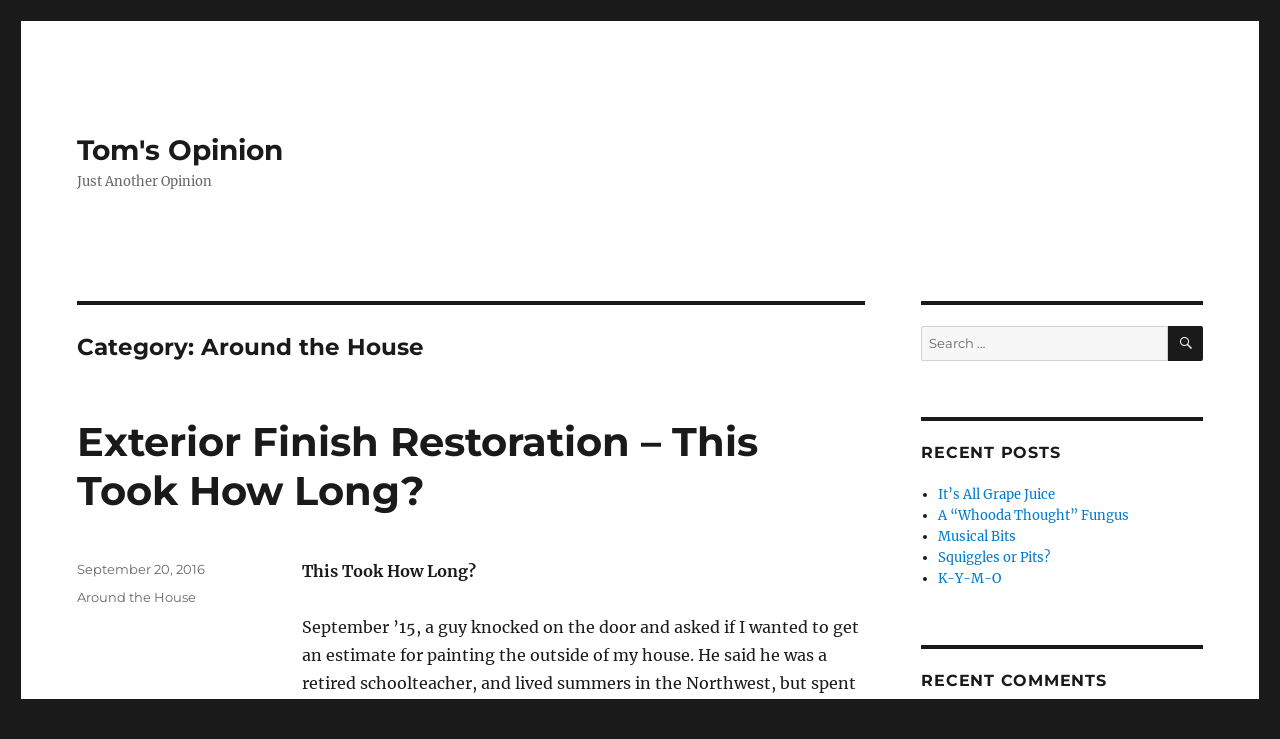

--- FILE ---
content_type: text/html; charset=UTF-8
request_url: https://tomsopinion.com/category/around-the-house/
body_size: 13097
content:
<!DOCTYPE html>
<html lang="en-US" class="no-js">
<head>
	<meta charset="UTF-8">
	<meta name="viewport" content="width=device-width, initial-scale=1.0">
	<link rel="profile" href="https://gmpg.org/xfn/11">
		<script>
(function(html){html.className = html.className.replace(/\bno-js\b/,'js')})(document.documentElement);
//# sourceURL=twentysixteen_javascript_detection
</script>
<meta name='robots' content='index, follow, max-image-preview:large, max-snippet:-1, max-video-preview:-1' />
	<style>img:is([sizes="auto" i], [sizes^="auto," i]) { contain-intrinsic-size: 3000px 1500px }</style>
	
	<!-- This site is optimized with the Yoast SEO plugin v26.8 - https://yoast.com/product/yoast-seo-wordpress/ -->
	<title>Around the House Archives - Tom&#039;s Opinion</title>
	<link rel="canonical" href="https://tomsopinion.com/category/around-the-house/" />
	<meta property="og:locale" content="en_US" />
	<meta property="og:type" content="article" />
	<meta property="og:title" content="Around the House Archives - Tom&#039;s Opinion" />
	<meta property="og:url" content="https://tomsopinion.com/category/around-the-house/" />
	<meta property="og:site_name" content="Tom&#039;s Opinion" />
	<script type="application/ld+json" class="yoast-schema-graph">{"@context":"https://schema.org","@graph":[{"@type":"CollectionPage","@id":"https://tomsopinion.com/category/around-the-house/","url":"https://tomsopinion.com/category/around-the-house/","name":"Around the House Archives - Tom&#039;s Opinion","isPartOf":{"@id":"https://tomsopinion.com/#website"},"breadcrumb":{"@id":"https://tomsopinion.com/category/around-the-house/#breadcrumb"},"inLanguage":"en-US"},{"@type":"BreadcrumbList","@id":"https://tomsopinion.com/category/around-the-house/#breadcrumb","itemListElement":[{"@type":"ListItem","position":1,"name":"Home","item":"https://tomsopinion.com/"},{"@type":"ListItem","position":2,"name":"Around the House"}]},{"@type":"WebSite","@id":"https://tomsopinion.com/#website","url":"https://tomsopinion.com/","name":"Tom&#039;s Opinion","description":"Just Another Opinion","potentialAction":[{"@type":"SearchAction","target":{"@type":"EntryPoint","urlTemplate":"https://tomsopinion.com/?s={search_term_string}"},"query-input":{"@type":"PropertyValueSpecification","valueRequired":true,"valueName":"search_term_string"}}],"inLanguage":"en-US"}]}</script>
	<!-- / Yoast SEO plugin. -->


<link rel="alternate" type="application/rss+xml" title="Tom&#039;s Opinion &raquo; Feed" href="https://tomsopinion.com/feed/" />
<link rel="alternate" type="application/rss+xml" title="Tom&#039;s Opinion &raquo; Comments Feed" href="https://tomsopinion.com/comments/feed/" />
<link rel="alternate" type="application/rss+xml" title="Tom&#039;s Opinion &raquo; Around the House Category Feed" href="https://tomsopinion.com/category/around-the-house/feed/" />
<script>
window._wpemojiSettings = {"baseUrl":"https:\/\/s.w.org\/images\/core\/emoji\/16.0.1\/72x72\/","ext":".png","svgUrl":"https:\/\/s.w.org\/images\/core\/emoji\/16.0.1\/svg\/","svgExt":".svg","source":{"concatemoji":"https:\/\/tomsopinion.com\/wp-includes\/js\/wp-emoji-release.min.js?ver=6.8.3"}};
/*! This file is auto-generated */
!function(s,n){var o,i,e;function c(e){try{var t={supportTests:e,timestamp:(new Date).valueOf()};sessionStorage.setItem(o,JSON.stringify(t))}catch(e){}}function p(e,t,n){e.clearRect(0,0,e.canvas.width,e.canvas.height),e.fillText(t,0,0);var t=new Uint32Array(e.getImageData(0,0,e.canvas.width,e.canvas.height).data),a=(e.clearRect(0,0,e.canvas.width,e.canvas.height),e.fillText(n,0,0),new Uint32Array(e.getImageData(0,0,e.canvas.width,e.canvas.height).data));return t.every(function(e,t){return e===a[t]})}function u(e,t){e.clearRect(0,0,e.canvas.width,e.canvas.height),e.fillText(t,0,0);for(var n=e.getImageData(16,16,1,1),a=0;a<n.data.length;a++)if(0!==n.data[a])return!1;return!0}function f(e,t,n,a){switch(t){case"flag":return n(e,"\ud83c\udff3\ufe0f\u200d\u26a7\ufe0f","\ud83c\udff3\ufe0f\u200b\u26a7\ufe0f")?!1:!n(e,"\ud83c\udde8\ud83c\uddf6","\ud83c\udde8\u200b\ud83c\uddf6")&&!n(e,"\ud83c\udff4\udb40\udc67\udb40\udc62\udb40\udc65\udb40\udc6e\udb40\udc67\udb40\udc7f","\ud83c\udff4\u200b\udb40\udc67\u200b\udb40\udc62\u200b\udb40\udc65\u200b\udb40\udc6e\u200b\udb40\udc67\u200b\udb40\udc7f");case"emoji":return!a(e,"\ud83e\udedf")}return!1}function g(e,t,n,a){var r="undefined"!=typeof WorkerGlobalScope&&self instanceof WorkerGlobalScope?new OffscreenCanvas(300,150):s.createElement("canvas"),o=r.getContext("2d",{willReadFrequently:!0}),i=(o.textBaseline="top",o.font="600 32px Arial",{});return e.forEach(function(e){i[e]=t(o,e,n,a)}),i}function t(e){var t=s.createElement("script");t.src=e,t.defer=!0,s.head.appendChild(t)}"undefined"!=typeof Promise&&(o="wpEmojiSettingsSupports",i=["flag","emoji"],n.supports={everything:!0,everythingExceptFlag:!0},e=new Promise(function(e){s.addEventListener("DOMContentLoaded",e,{once:!0})}),new Promise(function(t){var n=function(){try{var e=JSON.parse(sessionStorage.getItem(o));if("object"==typeof e&&"number"==typeof e.timestamp&&(new Date).valueOf()<e.timestamp+604800&&"object"==typeof e.supportTests)return e.supportTests}catch(e){}return null}();if(!n){if("undefined"!=typeof Worker&&"undefined"!=typeof OffscreenCanvas&&"undefined"!=typeof URL&&URL.createObjectURL&&"undefined"!=typeof Blob)try{var e="postMessage("+g.toString()+"("+[JSON.stringify(i),f.toString(),p.toString(),u.toString()].join(",")+"));",a=new Blob([e],{type:"text/javascript"}),r=new Worker(URL.createObjectURL(a),{name:"wpTestEmojiSupports"});return void(r.onmessage=function(e){c(n=e.data),r.terminate(),t(n)})}catch(e){}c(n=g(i,f,p,u))}t(n)}).then(function(e){for(var t in e)n.supports[t]=e[t],n.supports.everything=n.supports.everything&&n.supports[t],"flag"!==t&&(n.supports.everythingExceptFlag=n.supports.everythingExceptFlag&&n.supports[t]);n.supports.everythingExceptFlag=n.supports.everythingExceptFlag&&!n.supports.flag,n.DOMReady=!1,n.readyCallback=function(){n.DOMReady=!0}}).then(function(){return e}).then(function(){var e;n.supports.everything||(n.readyCallback(),(e=n.source||{}).concatemoji?t(e.concatemoji):e.wpemoji&&e.twemoji&&(t(e.twemoji),t(e.wpemoji)))}))}((window,document),window._wpemojiSettings);
</script>
<style id='wp-emoji-styles-inline-css'>

	img.wp-smiley, img.emoji {
		display: inline !important;
		border: none !important;
		box-shadow: none !important;
		height: 1em !important;
		width: 1em !important;
		margin: 0 0.07em !important;
		vertical-align: -0.1em !important;
		background: none !important;
		padding: 0 !important;
	}
</style>
<link rel='stylesheet' id='wp-block-library-css' href='https://tomsopinion.com/wp-includes/css/dist/block-library/style.min.css?ver=6.8.3' media='all' />
<style id='wp-block-library-theme-inline-css'>
.wp-block-audio :where(figcaption){color:#555;font-size:13px;text-align:center}.is-dark-theme .wp-block-audio :where(figcaption){color:#ffffffa6}.wp-block-audio{margin:0 0 1em}.wp-block-code{border:1px solid #ccc;border-radius:4px;font-family:Menlo,Consolas,monaco,monospace;padding:.8em 1em}.wp-block-embed :where(figcaption){color:#555;font-size:13px;text-align:center}.is-dark-theme .wp-block-embed :where(figcaption){color:#ffffffa6}.wp-block-embed{margin:0 0 1em}.blocks-gallery-caption{color:#555;font-size:13px;text-align:center}.is-dark-theme .blocks-gallery-caption{color:#ffffffa6}:root :where(.wp-block-image figcaption){color:#555;font-size:13px;text-align:center}.is-dark-theme :root :where(.wp-block-image figcaption){color:#ffffffa6}.wp-block-image{margin:0 0 1em}.wp-block-pullquote{border-bottom:4px solid;border-top:4px solid;color:currentColor;margin-bottom:1.75em}.wp-block-pullquote cite,.wp-block-pullquote footer,.wp-block-pullquote__citation{color:currentColor;font-size:.8125em;font-style:normal;text-transform:uppercase}.wp-block-quote{border-left:.25em solid;margin:0 0 1.75em;padding-left:1em}.wp-block-quote cite,.wp-block-quote footer{color:currentColor;font-size:.8125em;font-style:normal;position:relative}.wp-block-quote:where(.has-text-align-right){border-left:none;border-right:.25em solid;padding-left:0;padding-right:1em}.wp-block-quote:where(.has-text-align-center){border:none;padding-left:0}.wp-block-quote.is-large,.wp-block-quote.is-style-large,.wp-block-quote:where(.is-style-plain){border:none}.wp-block-search .wp-block-search__label{font-weight:700}.wp-block-search__button{border:1px solid #ccc;padding:.375em .625em}:where(.wp-block-group.has-background){padding:1.25em 2.375em}.wp-block-separator.has-css-opacity{opacity:.4}.wp-block-separator{border:none;border-bottom:2px solid;margin-left:auto;margin-right:auto}.wp-block-separator.has-alpha-channel-opacity{opacity:1}.wp-block-separator:not(.is-style-wide):not(.is-style-dots){width:100px}.wp-block-separator.has-background:not(.is-style-dots){border-bottom:none;height:1px}.wp-block-separator.has-background:not(.is-style-wide):not(.is-style-dots){height:2px}.wp-block-table{margin:0 0 1em}.wp-block-table td,.wp-block-table th{word-break:normal}.wp-block-table :where(figcaption){color:#555;font-size:13px;text-align:center}.is-dark-theme .wp-block-table :where(figcaption){color:#ffffffa6}.wp-block-video :where(figcaption){color:#555;font-size:13px;text-align:center}.is-dark-theme .wp-block-video :where(figcaption){color:#ffffffa6}.wp-block-video{margin:0 0 1em}:root :where(.wp-block-template-part.has-background){margin-bottom:0;margin-top:0;padding:1.25em 2.375em}
</style>
<style id='classic-theme-styles-inline-css'>
/*! This file is auto-generated */
.wp-block-button__link{color:#fff;background-color:#32373c;border-radius:9999px;box-shadow:none;text-decoration:none;padding:calc(.667em + 2px) calc(1.333em + 2px);font-size:1.125em}.wp-block-file__button{background:#32373c;color:#fff;text-decoration:none}
</style>
<style id='global-styles-inline-css'>
:root{--wp--preset--aspect-ratio--square: 1;--wp--preset--aspect-ratio--4-3: 4/3;--wp--preset--aspect-ratio--3-4: 3/4;--wp--preset--aspect-ratio--3-2: 3/2;--wp--preset--aspect-ratio--2-3: 2/3;--wp--preset--aspect-ratio--16-9: 16/9;--wp--preset--aspect-ratio--9-16: 9/16;--wp--preset--color--black: #000000;--wp--preset--color--cyan-bluish-gray: #abb8c3;--wp--preset--color--white: #fff;--wp--preset--color--pale-pink: #f78da7;--wp--preset--color--vivid-red: #cf2e2e;--wp--preset--color--luminous-vivid-orange: #ff6900;--wp--preset--color--luminous-vivid-amber: #fcb900;--wp--preset--color--light-green-cyan: #7bdcb5;--wp--preset--color--vivid-green-cyan: #00d084;--wp--preset--color--pale-cyan-blue: #8ed1fc;--wp--preset--color--vivid-cyan-blue: #0693e3;--wp--preset--color--vivid-purple: #9b51e0;--wp--preset--color--dark-gray: #1a1a1a;--wp--preset--color--medium-gray: #686868;--wp--preset--color--light-gray: #e5e5e5;--wp--preset--color--blue-gray: #4d545c;--wp--preset--color--bright-blue: #007acc;--wp--preset--color--light-blue: #9adffd;--wp--preset--color--dark-brown: #402b30;--wp--preset--color--medium-brown: #774e24;--wp--preset--color--dark-red: #640c1f;--wp--preset--color--bright-red: #ff675f;--wp--preset--color--yellow: #ffef8e;--wp--preset--gradient--vivid-cyan-blue-to-vivid-purple: linear-gradient(135deg,rgba(6,147,227,1) 0%,rgb(155,81,224) 100%);--wp--preset--gradient--light-green-cyan-to-vivid-green-cyan: linear-gradient(135deg,rgb(122,220,180) 0%,rgb(0,208,130) 100%);--wp--preset--gradient--luminous-vivid-amber-to-luminous-vivid-orange: linear-gradient(135deg,rgba(252,185,0,1) 0%,rgba(255,105,0,1) 100%);--wp--preset--gradient--luminous-vivid-orange-to-vivid-red: linear-gradient(135deg,rgba(255,105,0,1) 0%,rgb(207,46,46) 100%);--wp--preset--gradient--very-light-gray-to-cyan-bluish-gray: linear-gradient(135deg,rgb(238,238,238) 0%,rgb(169,184,195) 100%);--wp--preset--gradient--cool-to-warm-spectrum: linear-gradient(135deg,rgb(74,234,220) 0%,rgb(151,120,209) 20%,rgb(207,42,186) 40%,rgb(238,44,130) 60%,rgb(251,105,98) 80%,rgb(254,248,76) 100%);--wp--preset--gradient--blush-light-purple: linear-gradient(135deg,rgb(255,206,236) 0%,rgb(152,150,240) 100%);--wp--preset--gradient--blush-bordeaux: linear-gradient(135deg,rgb(254,205,165) 0%,rgb(254,45,45) 50%,rgb(107,0,62) 100%);--wp--preset--gradient--luminous-dusk: linear-gradient(135deg,rgb(255,203,112) 0%,rgb(199,81,192) 50%,rgb(65,88,208) 100%);--wp--preset--gradient--pale-ocean: linear-gradient(135deg,rgb(255,245,203) 0%,rgb(182,227,212) 50%,rgb(51,167,181) 100%);--wp--preset--gradient--electric-grass: linear-gradient(135deg,rgb(202,248,128) 0%,rgb(113,206,126) 100%);--wp--preset--gradient--midnight: linear-gradient(135deg,rgb(2,3,129) 0%,rgb(40,116,252) 100%);--wp--preset--font-size--small: 13px;--wp--preset--font-size--medium: 20px;--wp--preset--font-size--large: 36px;--wp--preset--font-size--x-large: 42px;--wp--preset--spacing--20: 0.44rem;--wp--preset--spacing--30: 0.67rem;--wp--preset--spacing--40: 1rem;--wp--preset--spacing--50: 1.5rem;--wp--preset--spacing--60: 2.25rem;--wp--preset--spacing--70: 3.38rem;--wp--preset--spacing--80: 5.06rem;--wp--preset--shadow--natural: 6px 6px 9px rgba(0, 0, 0, 0.2);--wp--preset--shadow--deep: 12px 12px 50px rgba(0, 0, 0, 0.4);--wp--preset--shadow--sharp: 6px 6px 0px rgba(0, 0, 0, 0.2);--wp--preset--shadow--outlined: 6px 6px 0px -3px rgba(255, 255, 255, 1), 6px 6px rgba(0, 0, 0, 1);--wp--preset--shadow--crisp: 6px 6px 0px rgba(0, 0, 0, 1);}:where(.is-layout-flex){gap: 0.5em;}:where(.is-layout-grid){gap: 0.5em;}body .is-layout-flex{display: flex;}.is-layout-flex{flex-wrap: wrap;align-items: center;}.is-layout-flex > :is(*, div){margin: 0;}body .is-layout-grid{display: grid;}.is-layout-grid > :is(*, div){margin: 0;}:where(.wp-block-columns.is-layout-flex){gap: 2em;}:where(.wp-block-columns.is-layout-grid){gap: 2em;}:where(.wp-block-post-template.is-layout-flex){gap: 1.25em;}:where(.wp-block-post-template.is-layout-grid){gap: 1.25em;}.has-black-color{color: var(--wp--preset--color--black) !important;}.has-cyan-bluish-gray-color{color: var(--wp--preset--color--cyan-bluish-gray) !important;}.has-white-color{color: var(--wp--preset--color--white) !important;}.has-pale-pink-color{color: var(--wp--preset--color--pale-pink) !important;}.has-vivid-red-color{color: var(--wp--preset--color--vivid-red) !important;}.has-luminous-vivid-orange-color{color: var(--wp--preset--color--luminous-vivid-orange) !important;}.has-luminous-vivid-amber-color{color: var(--wp--preset--color--luminous-vivid-amber) !important;}.has-light-green-cyan-color{color: var(--wp--preset--color--light-green-cyan) !important;}.has-vivid-green-cyan-color{color: var(--wp--preset--color--vivid-green-cyan) !important;}.has-pale-cyan-blue-color{color: var(--wp--preset--color--pale-cyan-blue) !important;}.has-vivid-cyan-blue-color{color: var(--wp--preset--color--vivid-cyan-blue) !important;}.has-vivid-purple-color{color: var(--wp--preset--color--vivid-purple) !important;}.has-black-background-color{background-color: var(--wp--preset--color--black) !important;}.has-cyan-bluish-gray-background-color{background-color: var(--wp--preset--color--cyan-bluish-gray) !important;}.has-white-background-color{background-color: var(--wp--preset--color--white) !important;}.has-pale-pink-background-color{background-color: var(--wp--preset--color--pale-pink) !important;}.has-vivid-red-background-color{background-color: var(--wp--preset--color--vivid-red) !important;}.has-luminous-vivid-orange-background-color{background-color: var(--wp--preset--color--luminous-vivid-orange) !important;}.has-luminous-vivid-amber-background-color{background-color: var(--wp--preset--color--luminous-vivid-amber) !important;}.has-light-green-cyan-background-color{background-color: var(--wp--preset--color--light-green-cyan) !important;}.has-vivid-green-cyan-background-color{background-color: var(--wp--preset--color--vivid-green-cyan) !important;}.has-pale-cyan-blue-background-color{background-color: var(--wp--preset--color--pale-cyan-blue) !important;}.has-vivid-cyan-blue-background-color{background-color: var(--wp--preset--color--vivid-cyan-blue) !important;}.has-vivid-purple-background-color{background-color: var(--wp--preset--color--vivid-purple) !important;}.has-black-border-color{border-color: var(--wp--preset--color--black) !important;}.has-cyan-bluish-gray-border-color{border-color: var(--wp--preset--color--cyan-bluish-gray) !important;}.has-white-border-color{border-color: var(--wp--preset--color--white) !important;}.has-pale-pink-border-color{border-color: var(--wp--preset--color--pale-pink) !important;}.has-vivid-red-border-color{border-color: var(--wp--preset--color--vivid-red) !important;}.has-luminous-vivid-orange-border-color{border-color: var(--wp--preset--color--luminous-vivid-orange) !important;}.has-luminous-vivid-amber-border-color{border-color: var(--wp--preset--color--luminous-vivid-amber) !important;}.has-light-green-cyan-border-color{border-color: var(--wp--preset--color--light-green-cyan) !important;}.has-vivid-green-cyan-border-color{border-color: var(--wp--preset--color--vivid-green-cyan) !important;}.has-pale-cyan-blue-border-color{border-color: var(--wp--preset--color--pale-cyan-blue) !important;}.has-vivid-cyan-blue-border-color{border-color: var(--wp--preset--color--vivid-cyan-blue) !important;}.has-vivid-purple-border-color{border-color: var(--wp--preset--color--vivid-purple) !important;}.has-vivid-cyan-blue-to-vivid-purple-gradient-background{background: var(--wp--preset--gradient--vivid-cyan-blue-to-vivid-purple) !important;}.has-light-green-cyan-to-vivid-green-cyan-gradient-background{background: var(--wp--preset--gradient--light-green-cyan-to-vivid-green-cyan) !important;}.has-luminous-vivid-amber-to-luminous-vivid-orange-gradient-background{background: var(--wp--preset--gradient--luminous-vivid-amber-to-luminous-vivid-orange) !important;}.has-luminous-vivid-orange-to-vivid-red-gradient-background{background: var(--wp--preset--gradient--luminous-vivid-orange-to-vivid-red) !important;}.has-very-light-gray-to-cyan-bluish-gray-gradient-background{background: var(--wp--preset--gradient--very-light-gray-to-cyan-bluish-gray) !important;}.has-cool-to-warm-spectrum-gradient-background{background: var(--wp--preset--gradient--cool-to-warm-spectrum) !important;}.has-blush-light-purple-gradient-background{background: var(--wp--preset--gradient--blush-light-purple) !important;}.has-blush-bordeaux-gradient-background{background: var(--wp--preset--gradient--blush-bordeaux) !important;}.has-luminous-dusk-gradient-background{background: var(--wp--preset--gradient--luminous-dusk) !important;}.has-pale-ocean-gradient-background{background: var(--wp--preset--gradient--pale-ocean) !important;}.has-electric-grass-gradient-background{background: var(--wp--preset--gradient--electric-grass) !important;}.has-midnight-gradient-background{background: var(--wp--preset--gradient--midnight) !important;}.has-small-font-size{font-size: var(--wp--preset--font-size--small) !important;}.has-medium-font-size{font-size: var(--wp--preset--font-size--medium) !important;}.has-large-font-size{font-size: var(--wp--preset--font-size--large) !important;}.has-x-large-font-size{font-size: var(--wp--preset--font-size--x-large) !important;}
:where(.wp-block-post-template.is-layout-flex){gap: 1.25em;}:where(.wp-block-post-template.is-layout-grid){gap: 1.25em;}
:where(.wp-block-columns.is-layout-flex){gap: 2em;}:where(.wp-block-columns.is-layout-grid){gap: 2em;}
:root :where(.wp-block-pullquote){font-size: 1.5em;line-height: 1.6;}
</style>
<link rel='stylesheet' id='ssb-front-css-css' href='https://tomsopinion.com/wp-content/plugins/simple-social-buttons/assets/css/front.css?ver=6.2.0' media='all' />
<link rel='stylesheet' id='wp-components-css' href='https://tomsopinion.com/wp-includes/css/dist/components/style.min.css?ver=6.8.3' media='all' />
<link rel='stylesheet' id='godaddy-styles-css' href='https://tomsopinion.com/wp-content/mu-plugins/vendor/wpex/godaddy-launch/includes/Dependencies/GoDaddy/Styles/build/latest.css?ver=2.0.2' media='all' />
<link rel='stylesheet' id='twentysixteen-fonts-css' href='https://tomsopinion.com/wp-content/themes/twentysixteen/fonts/merriweather-plus-montserrat-plus-inconsolata.css?ver=20230328' media='all' />
<link rel='stylesheet' id='genericons-css' href='https://tomsopinion.com/wp-content/themes/twentysixteen/genericons/genericons.css?ver=20251101' media='all' />
<link rel='stylesheet' id='twentysixteen-style-css' href='https://tomsopinion.com/wp-content/themes/twentysixteen/style.css?ver=20251202' media='all' />
<link rel='stylesheet' id='twentysixteen-block-style-css' href='https://tomsopinion.com/wp-content/themes/twentysixteen/css/blocks.css?ver=20240817' media='all' />
<script src="https://tomsopinion.com/wp-includes/js/jquery/jquery.min.js?ver=3.7.1" id="jquery-core-js"></script>
<script src="https://tomsopinion.com/wp-includes/js/jquery/jquery-migrate.min.js?ver=3.4.1" id="jquery-migrate-js"></script>
<script id="twentysixteen-script-js-extra">
var screenReaderText = {"expand":"expand child menu","collapse":"collapse child menu"};
</script>
<script src="https://tomsopinion.com/wp-content/themes/twentysixteen/js/functions.js?ver=20230629" id="twentysixteen-script-js" defer data-wp-strategy="defer"></script>
<link rel="https://api.w.org/" href="https://tomsopinion.com/wp-json/" /><link rel="alternate" title="JSON" type="application/json" href="https://tomsopinion.com/wp-json/wp/v2/categories/5" /><link rel="EditURI" type="application/rsd+xml" title="RSD" href="https://tomsopinion.com/xmlrpc.php?rsd" />
<meta name="generator" content="WordPress 6.8.3" />
 <style media="screen">

		.simplesocialbuttons.simplesocialbuttons_inline .ssb-fb-like, .simplesocialbuttons.simplesocialbuttons_inline amp-facebook-like {
	  margin: ;
	}
		 /*inline margin*/
		.simplesocialbuttons.simplesocialbuttons_inline.simplesocial-sm-round button{
	  margin: ;
	}
	
	
	
	
	
	
			 /*margin-digbar*/

	
	
	
	
	
	
	
</style>

<!-- Open Graph Meta Tags generated by Simple Social Buttons 6.2.0 -->
<meta property="og:title" content="Exterior Finish Restoration &#8211; This Took How Long? - Tom&#039;s Opinion" />
<meta property="og:type" content="website" />
<meta property="og:description" content="This Took How Long? September &#039;15, a guy knocked on the door and asked if I wanted to get an estimate for painting the outside of my house. He said he was a retired schoolteacher, and lived summers in the Northwest, but spent winters here in Arizona. To supplement his income, he said that he paints a few houses while&hellip;" />
<meta property="og:url" content="https://tomsopinion.com/exterior-finish-restoration-took-long/" />
<meta property="og:site_name" content="Tom&#039;s Opinion" />
<meta property="og:image" content="https://tomsopinion.com/wp-content/uploads/2016/07/Dressed-for-Work-e1596735881454-225x300.jpg" />
<meta property="og:image" content="https://tomsopinion.com/wp-content/uploads/2016/07/Shed-South-Side-300x198.jpg" />
<meta property="og:image" content="https://tomsopinion.com/wp-content/uploads/2016/07/shed-west-end-done-S-300x175.jpg" />
<meta property="og:image" content="https://tomsopinion.com/wp-content/uploads/2016/07/West-Garage-Fascia-Board-Before-300x60.jpg" />
<meta property="og:image" content="https://tomsopinion.com/wp-content/uploads/2016/07/Northeast-Corner-Before-Start-300x227.jpg" />
<meta property="og:image" content="https://tomsopinion.com/wp-content/uploads/2016/07/northeast-fascia-corner-puttied-S-300x225.jpg" />
<meta property="og:image" content="https://tomsopinion.com/wp-content/uploads/2016/07/Soutwest-Fascia-Corner-in-Process-Puttied-300x202.jpg" />
<meta property="og:image" content="https://tomsopinion.com/wp-content/uploads/2016/07/Fascia-1st-Putty-Layer-300x99.jpg" />
<meta property="og:image" content="https://tomsopinion.com/wp-content/uploads/2016/07/northeast-corner-fascia-done4-S-300x225.jpg" />
<meta property="og:image" content="https://tomsopinion.com/wp-content/uploads/2016/07/above-garage-board-and-batten-S-300x225.jpg" />
<meta property="og:image" content="https://tomsopinion.com/wp-content/uploads/2016/07/New-Siding-West-End-Left-Bare-300x96.jpg" />
<meta property="og:image" content="https://tomsopinion.com/wp-content/uploads/2016/08/Sanding-Disc-Used-Up-300x225.jpg" />
<meta property="og:image" content="https://tomsopinion.com/wp-content/uploads/2016/09/Eave-Box-Before-300x169.jpg" />
<meta property="og:image" content="https://tomsopinion.com/wp-content/uploads/2016/09/Eave-Box-Chipped-300x169.jpg" />
<meta property="og:image" content="https://tomsopinion.com/wp-content/uploads/2016/09/Eave-Box-Puttied-and-Caulked-300x169.jpg" />
<meta property="og:image" content="https://tomsopinion.com/wp-content/uploads/2016/09/Eave-Box-Above-Garage-Door-Done2-300x169.jpg" />
<meta property="og:image" content="https://tomsopinion.com/wp-content/uploads/2016/09/East-Wall-New-Wood-Siding-300x196.jpg" />
<meta property="og:image" content="https://tomsopinion.com/wp-content/uploads/2016/09/SW-Corner-Garage-Front-Done-300x169.jpg" />
<meta property="og:image" content="https://tomsopinion.com/wp-content/uploads/2016/09/Garage-Ft-Done-Closeup-300x169.jpg" />
<meta property="og:image" content="https://tomsopinion.com/wp-content/uploads/2016/09/Electrical-Boxes-Before-Painting1-300x225.jpg" />
<meta property="og:image" content="https://tomsopinion.com/wp-content/uploads/2016/09/Electrical-Boxes-Masked-and-Painted2-300x225.jpg" />
<meta property="og:image" content="https://tomsopinion.com/wp-content/uploads/2016/09/Elecrtical-Boxes-Done-Oblique-300x192.jpg" />
<meta property="og:image" content="https://tomsopinion.com/wp-content/uploads/2016/09/Back-Patio-Sanded2-300x225.jpg" />
<meta property="og:image" content="https://tomsopinion.com/wp-content/uploads/2016/09/Back-Patio-Ceiling-Front-300x199.jpg" />
<meta property="og:image" content="https://tomsopinion.com/wp-content/uploads/2016/09/Back-Patio-New-Fascia-Inside-West-Corner-300x225.jpg" />
<meta property="og:image" content="https://tomsopinion.com/wp-content/uploads/2016/09/Back-Patio-New-Fascia-Looking-East-300x104.jpg" />
<meta property="og:image" content="https://tomsopinion.com/wp-content/uploads/2016/09/Garage-Door-Done-Looking-South-300x225.jpg" />
<meta property="og:image" content="https://tomsopinion.com/wp-content/uploads/2016/09/Front-from-East-Closer-Done-300x159.jpg" />
<meta property="og:image" content="https://tomsopinion.com/wp-content/uploads/2016/09/shed-west-end-done-incl-pavers-S-300x182.jpg" />
<meta name="twitter:card" content="summary_large_image" />
<meta name="twitter:description" content="This Took How Long? September '15, a guy knocked on the door and asked if I wanted to get an estimate for painting the outside of my house. He said he was a retired schoolteacher, and lived summers in the Northwest, but spent winters here in Arizona. To supplement his income, he said that he paints a few houses while&hellip;" />
<meta name="twitter:title" content="Exterior Finish Restoration &#8211; This Took How Long? - Tom&#039;s Opinion" />
<meta property="twitter:image" content="https://tomsopinion.com/wp-content/uploads/2016/07/Dressed-for-Work-e1596735881454-225x300.jpg" />
<meta property="twitter:image" content="https://tomsopinion.com/wp-content/uploads/2016/07/Shed-South-Side-300x198.jpg" />
<meta property="twitter:image" content="https://tomsopinion.com/wp-content/uploads/2016/07/shed-west-end-done-S-300x175.jpg" />
<meta property="twitter:image" content="https://tomsopinion.com/wp-content/uploads/2016/07/West-Garage-Fascia-Board-Before-300x60.jpg" />
<meta property="twitter:image" content="https://tomsopinion.com/wp-content/uploads/2016/07/Northeast-Corner-Before-Start-300x227.jpg" />
<meta property="twitter:image" content="https://tomsopinion.com/wp-content/uploads/2016/07/northeast-fascia-corner-puttied-S-300x225.jpg" />
<meta property="twitter:image" content="https://tomsopinion.com/wp-content/uploads/2016/07/Soutwest-Fascia-Corner-in-Process-Puttied-300x202.jpg" />
<meta property="twitter:image" content="https://tomsopinion.com/wp-content/uploads/2016/07/Fascia-1st-Putty-Layer-300x99.jpg" />
<meta property="twitter:image" content="https://tomsopinion.com/wp-content/uploads/2016/07/northeast-corner-fascia-done4-S-300x225.jpg" />
<meta property="twitter:image" content="https://tomsopinion.com/wp-content/uploads/2016/07/above-garage-board-and-batten-S-300x225.jpg" />
<meta property="twitter:image" content="https://tomsopinion.com/wp-content/uploads/2016/07/New-Siding-West-End-Left-Bare-300x96.jpg" />
<meta property="twitter:image" content="https://tomsopinion.com/wp-content/uploads/2016/08/Sanding-Disc-Used-Up-300x225.jpg" />
<meta property="twitter:image" content="https://tomsopinion.com/wp-content/uploads/2016/09/Eave-Box-Before-300x169.jpg" />
<meta property="twitter:image" content="https://tomsopinion.com/wp-content/uploads/2016/09/Eave-Box-Chipped-300x169.jpg" />
<meta property="twitter:image" content="https://tomsopinion.com/wp-content/uploads/2016/09/Eave-Box-Puttied-and-Caulked-300x169.jpg" />
<meta property="twitter:image" content="https://tomsopinion.com/wp-content/uploads/2016/09/Eave-Box-Above-Garage-Door-Done2-300x169.jpg" />
<meta property="twitter:image" content="https://tomsopinion.com/wp-content/uploads/2016/09/East-Wall-New-Wood-Siding-300x196.jpg" />
<meta property="twitter:image" content="https://tomsopinion.com/wp-content/uploads/2016/09/SW-Corner-Garage-Front-Done-300x169.jpg" />
<meta property="twitter:image" content="https://tomsopinion.com/wp-content/uploads/2016/09/Garage-Ft-Done-Closeup-300x169.jpg" />
<meta property="twitter:image" content="https://tomsopinion.com/wp-content/uploads/2016/09/Electrical-Boxes-Before-Painting1-300x225.jpg" />
<meta property="twitter:image" content="https://tomsopinion.com/wp-content/uploads/2016/09/Electrical-Boxes-Masked-and-Painted2-300x225.jpg" />
<meta property="twitter:image" content="https://tomsopinion.com/wp-content/uploads/2016/09/Elecrtical-Boxes-Done-Oblique-300x192.jpg" />
<meta property="twitter:image" content="https://tomsopinion.com/wp-content/uploads/2016/09/Back-Patio-Sanded2-300x225.jpg" />
<meta property="twitter:image" content="https://tomsopinion.com/wp-content/uploads/2016/09/Back-Patio-Ceiling-Front-300x199.jpg" />
<meta property="twitter:image" content="https://tomsopinion.com/wp-content/uploads/2016/09/Back-Patio-New-Fascia-Inside-West-Corner-300x225.jpg" />
<meta property="twitter:image" content="https://tomsopinion.com/wp-content/uploads/2016/09/Back-Patio-New-Fascia-Looking-East-300x104.jpg" />
<meta property="twitter:image" content="https://tomsopinion.com/wp-content/uploads/2016/09/Garage-Door-Done-Looking-South-300x225.jpg" />
<meta property="twitter:image" content="https://tomsopinion.com/wp-content/uploads/2016/09/Front-from-East-Closer-Done-300x159.jpg" />
<meta property="twitter:image" content="https://tomsopinion.com/wp-content/uploads/2016/09/shed-west-end-done-incl-pavers-S-300x182.jpg" />
<style>.recentcomments a{display:inline !important;padding:0 !important;margin:0 !important;}</style></head>

<body class="archive category category-around-the-house category-5 wp-embed-responsive wp-theme-twentysixteen hfeed">
<div id="page" class="site">
	<div class="site-inner">
		<a class="skip-link screen-reader-text" href="#content">
			Skip to content		</a>

		<header id="masthead" class="site-header">
			<div class="site-header-main">
				<div class="site-branding">
											<p class="site-title"><a href="https://tomsopinion.com/" rel="home" >Tom&#039;s Opinion</a></p>
												<p class="site-description">Just Another Opinion</p>
									</div><!-- .site-branding -->

							</div><!-- .site-header-main -->

					</header><!-- .site-header -->

		<div id="content" class="site-content">

	<div id="primary" class="content-area">
		<main id="main" class="site-main">

		
			<header class="page-header">
				<h1 class="page-title">Category: <span>Around the House</span></h1>			</header><!-- .page-header -->

			
<article id="post-430" class="post-430 post type-post status-publish format-standard hentry category-around-the-house">
	<header class="entry-header">
		
		<h2 class="entry-title"><a href="https://tomsopinion.com/exterior-finish-restoration-took-long/" rel="bookmark">Exterior Finish Restoration &#8211; This Took How Long?</a></h2>	</header><!-- .entry-header -->

	
	
	<div class="entry-content">
		<p><strong>This Took How Long?</strong></p>
<p>September &#8217;15, a guy knocked on the door and asked if I wanted to get an estimate for painting the outside of my house. He said he was a retired schoolteacher, and lived summers in the Northwest, but spent winters here in Arizona. To supplement his income, he said that he paints a few houses while he&#8217;s here. Together with his helper, they walked all around the property, looking at everything and pointing and mumbling about a few of the more challenging areas.</p>
<p>Finally, he concluded his inspection and said, &#8220;Well, it needs a lot of work, and some places need the drip rail moulding replaced. It&#8217;s rotted away in places.&#8221; I agreed, and asked how much he would charge to do a really thorough job. He continued, &#8220;There&#8217;s some places that need lots of scraping too, and some caulk. It needs a lot to make it look nice.&#8221; &#8220;OK,&#8221; I said, &#8220;How much?&#8221; He paused and thought, and then said, &#8220;Well, it&#8217;s gonna take us a day to power wash the whole thing, and start the prep. The next day, we will finish the prep, and caulk. Then a day to spray it. I think we can knock it out in 3 days, maybe 4, if we run into any problems.</p>
<p>&#8220;I see,&#8221; I replied, &#8220;How much do you think it will cost?&#8221; &#8220;We use good paint, you know, not the cheap stuff. Probably need 15 gallons,&#8221; he offered. So, by this time, I figured I&#8217;d just let him talk, and he&#8217;d get around to cost eventually. He continued to describe how they would mask the windows, put down drop cloths, clean up after themselves, and do a great job. Then, finally, the part I was waiting for. &#8220;$5500 to do it all. It will look beautiful. And, we can start this week if you like and be done by Saturday!&#8221;</p>
<p><a href="https://tomsopinion.com/wp-content/uploads/2016/07/Dressed-for-Work-e1467651239404.jpg"><img fetchpriority="high" decoding="async" class="alignleft wp-image-416 size-medium" src="https://tomsopinion.com/wp-content/uploads/2016/07/Dressed-for-Work-e1596735881454-225x300.jpg" alt="Dressed for Work" width="225" height="300" srcset="https://tomsopinion.com/wp-content/uploads/2016/07/Dressed-for-Work-e1596735881454-225x300.jpg 225w, https://tomsopinion.com/wp-content/uploads/2016/07/Dressed-for-Work-e1596735881454.jpg 240w" sizes="(max-width: 225px) 85vw, 225px" /></a></p>
<p>&#8220;I&#8217;ll have to think about it. Thanks for taking your time to give me an estimate. Give me your card, and I&#8217;ll call you if I decide to have you do it.&#8221; &#8220;Alright,&#8221; he replied, &#8220;but if we get busy, I may not be able to fit you in this year!&#8221; &#8220;Thanks, I&#8217;ll call ya.&#8221;</p>
<p> <a href="https://tomsopinion.com/exterior-finish-restoration-took-long/#more-430" class="more-link">Continue reading<span class="screen-reader-text"> &#8220;Exterior Finish Restoration &#8211; This Took How Long?&#8221;</span></a></p>
	</div><!-- .entry-content -->

	<footer class="entry-footer">
		<span class="byline"><img alt='' src='https://secure.gravatar.com/avatar/76d06232abb225fc64e58adad350640ddbba37b5f281158bc29686d97601a47f?s=49&#038;d=mm&#038;r=g' srcset='https://secure.gravatar.com/avatar/76d06232abb225fc64e58adad350640ddbba37b5f281158bc29686d97601a47f?s=98&#038;d=mm&#038;r=g 2x' class='avatar avatar-49 photo' height='49' width='49' decoding='async'/><span class="screen-reader-text">Author </span><span class="author vcard"><a class="url fn n" href="https://tomsopinion.com/author/tommygee/">TommyG</a></span></span><span class="posted-on"><span class="screen-reader-text">Posted on </span><a href="https://tomsopinion.com/exterior-finish-restoration-took-long/" rel="bookmark"><time class="entry-date published" datetime="2016-09-20T13:31:45-07:00">September 20, 2016</time><time class="updated" datetime="2023-04-17T07:38:06-07:00">April 17, 2023</time></a></span><span class="cat-links"><span class="screen-reader-text">Categories </span><a href="https://tomsopinion.com/category/around-the-house/" rel="category tag">Around the House</a></span>			</footer><!-- .entry-footer -->
</article><!-- #post-430 -->

<article id="post-333" class="post-333 post type-post status-publish format-standard hentry category-around-the-house">
	<header class="entry-header">
		
		<h2 class="entry-title"><a href="https://tomsopinion.com/the-big-o-ring-and-many/" rel="bookmark">The BIG &#8220;O&#8221; (ring) and Many $$</a></h2>	</header><!-- .entry-header -->

	
	
	<div class="entry-content">
		<p>Folks, there’s a lot you need to know about marketing, markup, and money when it comes to maintaining numerous household products found in the typical modern home and yard. Primarily, it’s all about saving money, your money!</p>
<p>If you have a pool or spa, this will be of particular interest to you, but can apply to maintenance of many other household devices and systems. This will give you some insight into a system designed to pry money out of your wallet that you just don’t need to spend.</p>
<p> <a href="https://tomsopinion.com/the-big-o-ring-and-many/#more-333" class="more-link">Continue reading<span class="screen-reader-text"> &#8220;The BIG &#8220;O&#8221; (ring) and Many $$&#8221;</span></a></p>
	</div><!-- .entry-content -->

	<footer class="entry-footer">
		<span class="byline"><img alt='' src='https://secure.gravatar.com/avatar/76d06232abb225fc64e58adad350640ddbba37b5f281158bc29686d97601a47f?s=49&#038;d=mm&#038;r=g' srcset='https://secure.gravatar.com/avatar/76d06232abb225fc64e58adad350640ddbba37b5f281158bc29686d97601a47f?s=98&#038;d=mm&#038;r=g 2x' class='avatar avatar-49 photo' height='49' width='49' decoding='async'/><span class="screen-reader-text">Author </span><span class="author vcard"><a class="url fn n" href="https://tomsopinion.com/author/tommygee/">TommyG</a></span></span><span class="posted-on"><span class="screen-reader-text">Posted on </span><a href="https://tomsopinion.com/the-big-o-ring-and-many/" rel="bookmark"><time class="entry-date published" datetime="2015-09-30T10:18:16-07:00">September 30, 2015</time><time class="updated" datetime="2023-04-17T07:38:47-07:00">April 17, 2023</time></a></span><span class="cat-links"><span class="screen-reader-text">Categories </span><a href="https://tomsopinion.com/category/around-the-house/" rel="category tag">Around the House</a></span><span class="comments-link"><a href="https://tomsopinion.com/the-big-o-ring-and-many/#comments">2 Comments<span class="screen-reader-text"> on The BIG &#8220;O&#8221; (ring) and Many $$</span></a></span>			</footer><!-- .entry-footer -->
</article><!-- #post-333 -->

<article id="post-249" class="post-249 post type-post status-publish format-standard hentry category-around-the-house category-cars-trucks-driving">
	<header class="entry-header">
		
		<h2 class="entry-title"><a href="https://tomsopinion.com/oh-deere/" rel="bookmark">Oh Deere!</a></h2>	</header><!-- .entry-header -->

	
	
	<div class="entry-content">
		<p><strong>UPDATE:</strong></p>
<p>The John Deere has found a new home in the garage of an old time farmer, who used all John Deere equipment on his farm for 50+ years. He recently retired, and needed a good reliable mower that would double as a fun activity for the grand kids (smart old man, eh?). So, since we had almost all of the grass that was left in the yard covered over with beautiful rustic pavers, the John Deere went on Craigslist, and sold in 20 minutes to the first person who called.</p>
<p>That made me have to bring the 43 year old Toro Whirlwind mower out of mothballs and restore it so I could mow that last remaining 16&#8242; X 16&#8242; patch of grass in the back yard. I bought that mower for my parents&#8217; house back in New Jersey, when I was just a kid, and it came with them when they moved here in 1989 and has been in the shed ever since.</p>
<p>I tore it apart, ordered all of the rubber and fuel system parts from Briggs &amp; Stratton directly, (one of the &#8220;O&#8221; rings was listed on their site for FIVE CENTS) and had it start on the second pull of the &#8220;Easy Spin&#8221; starter. It didn&#8217;t even need a blade sharpening as my dad used to keep it finely tuned all those years ago.</p>
<figure id="attachment_495" aria-describedby="caption-attachment-495" style="width: 300px" class="wp-caption alignnone"><a href="https://tomsopinion.com/wp-content/uploads/2015/07/Toro-Mower1-e1475019657626.jpg"><img loading="lazy" decoding="async" class="wp-image-495 size-medium" src="https://tomsopinion.com/wp-content/uploads/2015/07/Toro-Mower1-300x225.jpg" alt="Toro Whirlwind" width="300" height="225"/></a><figcaption id="caption-attachment-495" class="wp-caption-text">Toro Whirlwind</figcaption></figure>
<p><strong>ORIGINAL JOHN DEERE ARTICLE:</strong></p>
<p>When I moved into this house 20+ years ago, the entire front yard was grass. About 6000 sq. ft. of deep thick Bermuda grass that, in the peak of the summer, needed mowing twice a week.</p>
<p>It didn’t take me long to figure out that my old push mower was going to need a major upgrade. I started looking in the local paper for a riding mower, and soon spotted an ad for a 1983 John Deere Model 111 Hydrostatic Garden Tractor with a twin blade mower deck. Just the ticket!</p>
<p>It was in very nice condition, well used, but pretty clean and it started right up and ran smoothly. When I asked the owner why he was selling it, he explained that for his rather large back yard, this little single cylinder, 11 horsepower engine just didn’t have enough power to deal with the tall grass and weeds. He intended for the money from the sale of the Deere to go to a twin cylinder Craftsman. Who was I to argue? I loaded it up and brought it home.</p>
<figure id="attachment_251" aria-describedby="caption-attachment-251" style="width: 448px" class="wp-caption alignnone"><a href="https://tomsopinion.com/wp-content/uploads/2015/07/John-Deere-111H.jpg"><img loading="lazy" decoding="async" class="wp-image-251" src="https://tomsopinion.com/wp-content/uploads/2015/07/John-Deere-111H-300x190.jpg" alt="John Deere 111H" width="448" height="284" srcset="https://tomsopinion.com/wp-content/uploads/2015/07/John-Deere-111H-300x190.jpg 300w, https://tomsopinion.com/wp-content/uploads/2015/07/John-Deere-111H-1024x648.jpg 1024w, https://tomsopinion.com/wp-content/uploads/2015/07/John-Deere-111H.jpg 1594w" sizes="auto, (max-width: 448px) 85vw, 448px" /></a><figcaption id="caption-attachment-251" class="wp-caption-text">A Recent Picture of the 111H</figcaption></figure>
<p> <a href="https://tomsopinion.com/oh-deere/#more-249" class="more-link">Continue reading<span class="screen-reader-text"> &#8220;Oh Deere!&#8221;</span></a></p>
	</div><!-- .entry-content -->

	<footer class="entry-footer">
		<span class="byline"><img alt='' src='https://secure.gravatar.com/avatar/76d06232abb225fc64e58adad350640ddbba37b5f281158bc29686d97601a47f?s=49&#038;d=mm&#038;r=g' srcset='https://secure.gravatar.com/avatar/76d06232abb225fc64e58adad350640ddbba37b5f281158bc29686d97601a47f?s=98&#038;d=mm&#038;r=g 2x' class='avatar avatar-49 photo' height='49' width='49' loading='lazy' decoding='async'/><span class="screen-reader-text">Author </span><span class="author vcard"><a class="url fn n" href="https://tomsopinion.com/author/tommygee/">TommyG</a></span></span><span class="posted-on"><span class="screen-reader-text">Posted on </span><a href="https://tomsopinion.com/oh-deere/" rel="bookmark"><time class="entry-date published" datetime="2015-07-28T09:52:08-07:00">July 28, 2015</time><time class="updated" datetime="2023-04-17T07:39:40-07:00">April 17, 2023</time></a></span><span class="cat-links"><span class="screen-reader-text">Categories </span><a href="https://tomsopinion.com/category/around-the-house/" rel="category tag">Around the House</a>, <a href="https://tomsopinion.com/category/cars-trucks-driving/" rel="category tag">Cars, Trucks, Driving</a></span><span class="comments-link"><a href="https://tomsopinion.com/oh-deere/#comments">2 Comments<span class="screen-reader-text"> on Oh Deere!</span></a></span>			</footer><!-- .entry-footer -->
</article><!-- #post-249 -->

<article id="post-237" class="post-237 post type-post status-publish format-standard hentry category-around-the-house">
	<header class="entry-header">
		
		<h2 class="entry-title"><a href="https://tomsopinion.com/perfection-improved/" rel="bookmark">Perfection Improved</a></h2>	</header><!-- .entry-header -->

	
	
	<div class="entry-content">
		<p>OK, I&#8217;m a real geek when it comes to having stuff work right. People who know me also know that I will pay extra money to get an item that does a job perfectly, something that is the epitome of its designed function. Like many of you, I hate stuff that just barely works, is the minimum that some designer or manufacturer could get away with, or is built so that it just lasts until the warranty runs out. The frustration of spending money for an item you &#8220;have to put up with,&#8221; is just too much for me.</p>
<p>So, although I promised myself that I wouldn&#8217;t start posting articles that make me look like I&#8217;m selling a particular item or brand, or that I am perceived as a shill for a particular company, I have found one line of products that I feel so positive about that I just have to detail it here. Let me tell you what happened&#8230;</p>
<p> <a href="https://tomsopinion.com/perfection-improved/#more-237" class="more-link">Continue reading<span class="screen-reader-text"> &#8220;Perfection Improved&#8221;</span></a></p>
	</div><!-- .entry-content -->

	<footer class="entry-footer">
		<span class="byline"><img alt='' src='https://secure.gravatar.com/avatar/76d06232abb225fc64e58adad350640ddbba37b5f281158bc29686d97601a47f?s=49&#038;d=mm&#038;r=g' srcset='https://secure.gravatar.com/avatar/76d06232abb225fc64e58adad350640ddbba37b5f281158bc29686d97601a47f?s=98&#038;d=mm&#038;r=g 2x' class='avatar avatar-49 photo' height='49' width='49' loading='lazy' decoding='async'/><span class="screen-reader-text">Author </span><span class="author vcard"><a class="url fn n" href="https://tomsopinion.com/author/tommygee/">TommyG</a></span></span><span class="posted-on"><span class="screen-reader-text">Posted on </span><a href="https://tomsopinion.com/perfection-improved/" rel="bookmark"><time class="entry-date published" datetime="2015-07-26T14:36:44-07:00">July 26, 2015</time><time class="updated" datetime="2023-04-17T07:39:59-07:00">April 17, 2023</time></a></span><span class="cat-links"><span class="screen-reader-text">Categories </span><a href="https://tomsopinion.com/category/around-the-house/" rel="category tag">Around the House</a></span><span class="comments-link"><a href="https://tomsopinion.com/perfection-improved/#comments">1 Comment<span class="screen-reader-text"> on Perfection Improved</span></a></span>			</footer><!-- .entry-footer -->
</article><!-- #post-237 -->

<article id="post-191" class="post-191 post type-post status-publish format-standard hentry category-around-the-house">
	<header class="entry-header">
		
		<h2 class="entry-title"><a href="https://tomsopinion.com/everythings-coming-up/" rel="bookmark">Everything&#8217;s Coming Up</a></h2>	</header><!-- .entry-header -->

	
	
	<div class="entry-content">
		<p>You will notice a new page in this blog called &#8220;Spring Has Sprung.&#8221; I&#8217;m sorry about the cliché, but I just couldn&#8217;t resist after wandering around the yard this morning with my camera. Click on the page for some really beautiful flowers and marvel at nature.&nbsp;&nbsp; <a title="Spring Has Sprung" href="https://tomsopinion.com/?page_id=174">Click here to the page&#8230;.</a></p>
	</div><!-- .entry-content -->

	<footer class="entry-footer">
		<span class="byline"><img alt='' src='https://secure.gravatar.com/avatar/76d06232abb225fc64e58adad350640ddbba37b5f281158bc29686d97601a47f?s=49&#038;d=mm&#038;r=g' srcset='https://secure.gravatar.com/avatar/76d06232abb225fc64e58adad350640ddbba37b5f281158bc29686d97601a47f?s=98&#038;d=mm&#038;r=g 2x' class='avatar avatar-49 photo' height='49' width='49' loading='lazy' decoding='async'/><span class="screen-reader-text">Author </span><span class="author vcard"><a class="url fn n" href="https://tomsopinion.com/author/tommygee/">TommyG</a></span></span><span class="posted-on"><span class="screen-reader-text">Posted on </span><a href="https://tomsopinion.com/everythings-coming-up/" rel="bookmark"><time class="entry-date published" datetime="2015-03-29T07:31:56-07:00">March 29, 2015</time><time class="updated" datetime="2023-04-17T07:41:37-07:00">April 17, 2023</time></a></span><span class="cat-links"><span class="screen-reader-text">Categories </span><a href="https://tomsopinion.com/category/around-the-house/" rel="category tag">Around the House</a></span>			</footer><!-- .entry-footer -->
</article><!-- #post-191 -->

<article id="post-132" class="post-132 post type-post status-publish format-gallery hentry category-around-the-house post_format-post-format-gallery">
	<header class="entry-header">
		
		<h2 class="entry-title"><a href="https://tomsopinion.com/i-was-so-bright-they-called-me-sonny/" rel="bookmark">I Was So Bright, They Called Me Sonny</a></h2>	</header><!-- .entry-header -->

	
	
	<div class="entry-content">
		<p><strong>I just updated this post with the details of the new Radio-Controlled remote that I added to this shed lighting project at the end of the post.</strong></p>
<p>A long while ago, I had a shed built to house the usual collection of gardening tools, mower, and general yard and pool &#8220;stuff.&#8221; It sits about 30 or 40 feet from my electrical box, and a local electrician quoted me $1000 to run power out to it so I could have light in there at night. I solved the problem a different way, and for WAY less money.<a href="https://tomsopinion.com/wp-content/uploads/2015/03/Solar-Cell-ClosUp1.jpg"><img loading="lazy" decoding="async" class="alignnone size-medium wp-image-133" src="https://tomsopinion.com/wp-content/uploads/2015/03/Solar-Cell-ClosUp1-300x225.jpg" alt="Solar Cell ClosUp1" width="300" height="225" srcset="https://tomsopinion.com/wp-content/uploads/2015/03/Solar-Cell-ClosUp1-300x225.jpg 300w, https://tomsopinion.com/wp-content/uploads/2015/03/Solar-Cell-ClosUp1-1024x768.jpg 1024w, https://tomsopinion.com/wp-content/uploads/2015/03/Solar-Cell-ClosUp1.jpg 1600w" sizes="auto, (max-width: 300px) 85vw, 300px" /></a> <a href="https://tomsopinion.com/i-was-so-bright-they-called-me-sonny/#more-132" class="more-link">Continue reading<span class="screen-reader-text"> &#8220;I Was So Bright, They Called Me Sonny&#8221;</span></a></p>
	</div><!-- .entry-content -->

	<footer class="entry-footer">
		<span class="byline"><img alt='' src='https://secure.gravatar.com/avatar/76d06232abb225fc64e58adad350640ddbba37b5f281158bc29686d97601a47f?s=49&#038;d=mm&#038;r=g' srcset='https://secure.gravatar.com/avatar/76d06232abb225fc64e58adad350640ddbba37b5f281158bc29686d97601a47f?s=98&#038;d=mm&#038;r=g 2x' class='avatar avatar-49 photo' height='49' width='49' loading='lazy' decoding='async'/><span class="screen-reader-text">Author </span><span class="author vcard"><a class="url fn n" href="https://tomsopinion.com/author/tommygee/">TommyG</a></span></span><span class="posted-on"><span class="screen-reader-text">Posted on </span><a href="https://tomsopinion.com/i-was-so-bright-they-called-me-sonny/" rel="bookmark"><time class="entry-date published" datetime="2015-03-10T10:23:20-07:00">March 10, 2015</time><time class="updated" datetime="2023-04-17T07:41:55-07:00">April 17, 2023</time></a></span><span class="entry-format"><span class="screen-reader-text">Format </span><a href="https://tomsopinion.com/type/gallery/">Gallery</a></span><span class="cat-links"><span class="screen-reader-text">Categories </span><a href="https://tomsopinion.com/category/around-the-house/" rel="category tag">Around the House</a></span>			</footer><!-- .entry-footer -->
</article><!-- #post-132 -->

		</main><!-- .site-main -->
	</div><!-- .content-area -->


	<aside id="secondary" class="sidebar widget-area">
		<section id="search-2" class="widget widget_search">
<form role="search" method="get" class="search-form" action="https://tomsopinion.com/">
	<label>
		<span class="screen-reader-text">
			Search for:		</span>
		<input type="search" class="search-field" placeholder="Search &hellip;" value="" name="s" />
	</label>
	<button type="submit" class="search-submit"><span class="screen-reader-text">
		Search	</span></button>
</form>
</section>
		<section id="recent-posts-2" class="widget widget_recent_entries">
		<h2 class="widget-title">Recent Posts</h2><nav aria-label="Recent Posts">
		<ul>
											<li>
					<a href="https://tomsopinion.com/its-all-grape-juice/">It&#8217;s All Grape Juice</a>
									</li>
											<li>
					<a href="https://tomsopinion.com/a-whooda-thought-fungus/">A &#8220;Whooda Thought&#8221; Fungus</a>
									</li>
											<li>
					<a href="https://tomsopinion.com/musical-bits/">Musical Bits</a>
									</li>
											<li>
					<a href="https://tomsopinion.com/squiggles-or-pits/">Squiggles or Pits?</a>
									</li>
											<li>
					<a href="https://tomsopinion.com/k-y-m-o/">K-Y-M-O</a>
									</li>
					</ul>

		</nav></section><section id="recent-comments-2" class="widget widget_recent_comments"><h2 class="widget-title">Recent Comments</h2><nav aria-label="Recent Comments"><ul id="recentcomments"><li class="recentcomments"><span class="comment-author-link">Dennie Lieber</span> on <a href="https://tomsopinion.com/its-all-grape-juice/#comment-4017">It&#8217;s All Grape Juice</a></li><li class="recentcomments"><span class="comment-author-link">Tommy</span> on <a href="https://tomsopinion.com/oh-deere/#comment-3800">Oh Deere!</a></li><li class="recentcomments"><span class="comment-author-link">proj+</span> on <a href="https://tomsopinion.com/oh-deere/#comment-3799">Oh Deere!</a></li><li class="recentcomments"><span class="comment-author-link">TommyG</span> on <a href="https://tomsopinion.com/old-schwinn-bikes/#comment-3742">Old Schwinn Bikes &#8211; Updated 1/2017 &#8211; New Project Done</a></li><li class="recentcomments"><span class="comment-author-link">Emily Pendley</span> on <a href="https://tomsopinion.com/old-schwinn-bikes/#comment-3741">Old Schwinn Bikes &#8211; Updated 1/2017 &#8211; New Project Done</a></li></ul></nav></section><section id="archives-2" class="widget widget_archive"><h2 class="widget-title">Archives</h2><nav aria-label="Archives">
			<ul>
					<li><a href='https://tomsopinion.com/2025/08/'>August 2025</a></li>
	<li><a href='https://tomsopinion.com/2022/01/'>January 2022</a></li>
	<li><a href='https://tomsopinion.com/2020/03/'>March 2020</a></li>
	<li><a href='https://tomsopinion.com/2018/06/'>June 2018</a></li>
	<li><a href='https://tomsopinion.com/2017/12/'>December 2017</a></li>
	<li><a href='https://tomsopinion.com/2017/11/'>November 2017</a></li>
	<li><a href='https://tomsopinion.com/2017/08/'>August 2017</a></li>
	<li><a href='https://tomsopinion.com/2017/07/'>July 2017</a></li>
	<li><a href='https://tomsopinion.com/2017/03/'>March 2017</a></li>
	<li><a href='https://tomsopinion.com/2017/01/'>January 2017</a></li>
	<li><a href='https://tomsopinion.com/2016/11/'>November 2016</a></li>
	<li><a href='https://tomsopinion.com/2016/09/'>September 2016</a></li>
	<li><a href='https://tomsopinion.com/2016/02/'>February 2016</a></li>
	<li><a href='https://tomsopinion.com/2016/01/'>January 2016</a></li>
	<li><a href='https://tomsopinion.com/2015/09/'>September 2015</a></li>
	<li><a href='https://tomsopinion.com/2015/08/'>August 2015</a></li>
	<li><a href='https://tomsopinion.com/2015/07/'>July 2015</a></li>
	<li><a href='https://tomsopinion.com/2015/06/'>June 2015</a></li>
	<li><a href='https://tomsopinion.com/2015/04/'>April 2015</a></li>
	<li><a href='https://tomsopinion.com/2015/03/'>March 2015</a></li>
	<li><a href='https://tomsopinion.com/2015/02/'>February 2015</a></li>
			</ul>

			</nav></section><section id="categories-2" class="widget widget_categories"><h2 class="widget-title">Categories</h2><nav aria-label="Categories">
			<ul>
					<li class="cat-item cat-item-5 current-cat"><a aria-current="page" href="https://tomsopinion.com/category/around-the-house/">Around the House</a>
</li>
	<li class="cat-item cat-item-2"><a href="https://tomsopinion.com/category/cars-trucks-driving/">Cars, Trucks, Driving</a>
</li>
	<li class="cat-item cat-item-4"><a href="https://tomsopinion.com/category/food-and-drink/">Food and Drink</a>
</li>
	<li class="cat-item cat-item-3"><a href="https://tomsopinion.com/category/hobbies/">Hobbies</a>
</li>
	<li class="cat-item cat-item-7"><a href="https://tomsopinion.com/category/money/">Money $$</a>
</li>
	<li class="cat-item cat-item-1"><a href="https://tomsopinion.com/category/uncategorized/">Uncategorized</a>
</li>
			</ul>

			</nav></section><section id="pages-3" class="widget widget_pages"><h2 class="widget-title">Other Pages</h2><nav aria-label="Other Pages">
			<ul>
				<li class="page_item page-item-644"><a href="https://tomsopinion.com/bicycles/">Bicycle, Bicycle, Bicycle</a></li>
<li class="page_item page-item-867"><a href="https://tomsopinion.com/sound-practices/">Sound Practices</a></li>
<li class="page_item page-item-174"><a href="https://tomsopinion.com/spring-has-sprung/">Spring Has Sprung</a></li>
<li class="page_item page-item-3"><a href="https://tomsopinion.com/who-am-i/">Who Am I?</a></li>
			</ul>

			</nav></section>	</aside><!-- .sidebar .widget-area -->

		</div><!-- .site-content -->

		<footer id="colophon" class="site-footer">
			
			
			<div class="site-info">
								<span class="site-title"><a href="https://tomsopinion.com/" rel="home">Tom&#039;s Opinion</a></span>
								<a href="https://wordpress.org/" class="imprint">
					Proudly powered by WordPress				</a>
			</div><!-- .site-info -->
		</footer><!-- .site-footer -->
	</div><!-- .site-inner -->
</div><!-- .site -->

<script type="speculationrules">
{"prefetch":[{"source":"document","where":{"and":[{"href_matches":"\/*"},{"not":{"href_matches":["\/wp-*.php","\/wp-admin\/*","\/wp-content\/uploads\/*","\/wp-content\/*","\/wp-content\/plugins\/*","\/wp-content\/themes\/twentysixteen\/*","\/*\\?(.+)"]}},{"not":{"selector_matches":"a[rel~=\"nofollow\"]"}},{"not":{"selector_matches":".no-prefetch, .no-prefetch a"}}]},"eagerness":"conservative"}]}
</script>
<script src="https://tomsopinion.com/wp-content/plugins/simple-social-buttons/assets/js/frontend-blocks.js?ver=6.2.0" id="ssb-blocks-front-js-js"></script>
<script id="ssb-front-js-js-extra">
var SSB = {"ajax_url":"https:\/\/tomsopinion.com\/wp-admin\/admin-ajax.php","fb_share_nonce":"7629c1354b"};
</script>
<script src="https://tomsopinion.com/wp-content/plugins/simple-social-buttons/assets/js/front.js?ver=6.2.0" id="ssb-front-js-js"></script>
</body>
</html>
